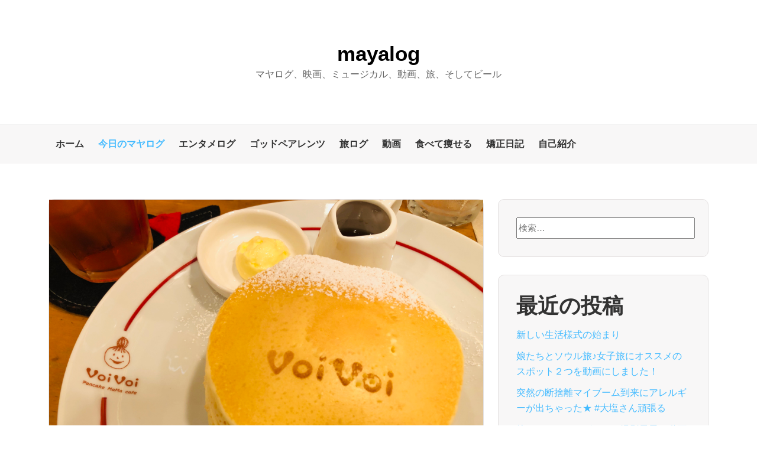

--- FILE ---
content_type: text/html; charset=UTF-8
request_url: https://mayalog.net/20191029_hitorigoto/
body_size: 52138
content:

<!DOCTYPE html>
<html lang="ja">

<head>
	<meta charset="UTF-8">
	<meta name="viewport" content="width=device-width, initial-scale=1">
	<link rel="profile" href="http://gmpg.org/xfn/11">
	<link rel="pingback" href="https://mayalog.net/xmlrpc.php">

	<title>最近のマイブーム &#8211; mayalog</title>
<meta name='robots' content='max-image-preview:large' />
	<style>img:is([sizes="auto" i], [sizes^="auto," i]) { contain-intrinsic-size: 3000px 1500px }</style>
	<link rel="alternate" type="application/rss+xml" title="mayalog &raquo; フィード" href="https://mayalog.net/feed/" />
<link rel="alternate" type="application/rss+xml" title="mayalog &raquo; コメントフィード" href="https://mayalog.net/comments/feed/" />
<script type="text/javascript">
/* <![CDATA[ */
window._wpemojiSettings = {"baseUrl":"https:\/\/s.w.org\/images\/core\/emoji\/16.0.1\/72x72\/","ext":".png","svgUrl":"https:\/\/s.w.org\/images\/core\/emoji\/16.0.1\/svg\/","svgExt":".svg","source":{"concatemoji":"https:\/\/mayalog.net\/wp-includes\/js\/wp-emoji-release.min.js?ver=6.8.3"}};
/*! This file is auto-generated */
!function(s,n){var o,i,e;function c(e){try{var t={supportTests:e,timestamp:(new Date).valueOf()};sessionStorage.setItem(o,JSON.stringify(t))}catch(e){}}function p(e,t,n){e.clearRect(0,0,e.canvas.width,e.canvas.height),e.fillText(t,0,0);var t=new Uint32Array(e.getImageData(0,0,e.canvas.width,e.canvas.height).data),a=(e.clearRect(0,0,e.canvas.width,e.canvas.height),e.fillText(n,0,0),new Uint32Array(e.getImageData(0,0,e.canvas.width,e.canvas.height).data));return t.every(function(e,t){return e===a[t]})}function u(e,t){e.clearRect(0,0,e.canvas.width,e.canvas.height),e.fillText(t,0,0);for(var n=e.getImageData(16,16,1,1),a=0;a<n.data.length;a++)if(0!==n.data[a])return!1;return!0}function f(e,t,n,a){switch(t){case"flag":return n(e,"\ud83c\udff3\ufe0f\u200d\u26a7\ufe0f","\ud83c\udff3\ufe0f\u200b\u26a7\ufe0f")?!1:!n(e,"\ud83c\udde8\ud83c\uddf6","\ud83c\udde8\u200b\ud83c\uddf6")&&!n(e,"\ud83c\udff4\udb40\udc67\udb40\udc62\udb40\udc65\udb40\udc6e\udb40\udc67\udb40\udc7f","\ud83c\udff4\u200b\udb40\udc67\u200b\udb40\udc62\u200b\udb40\udc65\u200b\udb40\udc6e\u200b\udb40\udc67\u200b\udb40\udc7f");case"emoji":return!a(e,"\ud83e\udedf")}return!1}function g(e,t,n,a){var r="undefined"!=typeof WorkerGlobalScope&&self instanceof WorkerGlobalScope?new OffscreenCanvas(300,150):s.createElement("canvas"),o=r.getContext("2d",{willReadFrequently:!0}),i=(o.textBaseline="top",o.font="600 32px Arial",{});return e.forEach(function(e){i[e]=t(o,e,n,a)}),i}function t(e){var t=s.createElement("script");t.src=e,t.defer=!0,s.head.appendChild(t)}"undefined"!=typeof Promise&&(o="wpEmojiSettingsSupports",i=["flag","emoji"],n.supports={everything:!0,everythingExceptFlag:!0},e=new Promise(function(e){s.addEventListener("DOMContentLoaded",e,{once:!0})}),new Promise(function(t){var n=function(){try{var e=JSON.parse(sessionStorage.getItem(o));if("object"==typeof e&&"number"==typeof e.timestamp&&(new Date).valueOf()<e.timestamp+604800&&"object"==typeof e.supportTests)return e.supportTests}catch(e){}return null}();if(!n){if("undefined"!=typeof Worker&&"undefined"!=typeof OffscreenCanvas&&"undefined"!=typeof URL&&URL.createObjectURL&&"undefined"!=typeof Blob)try{var e="postMessage("+g.toString()+"("+[JSON.stringify(i),f.toString(),p.toString(),u.toString()].join(",")+"));",a=new Blob([e],{type:"text/javascript"}),r=new Worker(URL.createObjectURL(a),{name:"wpTestEmojiSupports"});return void(r.onmessage=function(e){c(n=e.data),r.terminate(),t(n)})}catch(e){}c(n=g(i,f,p,u))}t(n)}).then(function(e){for(var t in e)n.supports[t]=e[t],n.supports.everything=n.supports.everything&&n.supports[t],"flag"!==t&&(n.supports.everythingExceptFlag=n.supports.everythingExceptFlag&&n.supports[t]);n.supports.everythingExceptFlag=n.supports.everythingExceptFlag&&!n.supports.flag,n.DOMReady=!1,n.readyCallback=function(){n.DOMReady=!0}}).then(function(){return e}).then(function(){var e;n.supports.everything||(n.readyCallback(),(e=n.source||{}).concatemoji?t(e.concatemoji):e.wpemoji&&e.twemoji&&(t(e.twemoji),t(e.wpemoji)))}))}((window,document),window._wpemojiSettings);
/* ]]> */
</script>
<style id='wp-emoji-styles-inline-css' type='text/css'>

	img.wp-smiley, img.emoji {
		display: inline !important;
		border: none !important;
		box-shadow: none !important;
		height: 1em !important;
		width: 1em !important;
		margin: 0 0.07em !important;
		vertical-align: -0.1em !important;
		background: none !important;
		padding: 0 !important;
	}
</style>
<link rel='stylesheet' id='wp-block-library-css' href='https://mayalog.net/wp-includes/css/dist/block-library/style.min.css?ver=6.8.3' type='text/css' media='all' />
<style id='wp-block-library-theme-inline-css' type='text/css'>
.wp-block-audio :where(figcaption){color:#555;font-size:13px;text-align:center}.is-dark-theme .wp-block-audio :where(figcaption){color:#ffffffa6}.wp-block-audio{margin:0 0 1em}.wp-block-code{border:1px solid #ccc;border-radius:4px;font-family:Menlo,Consolas,monaco,monospace;padding:.8em 1em}.wp-block-embed :where(figcaption){color:#555;font-size:13px;text-align:center}.is-dark-theme .wp-block-embed :where(figcaption){color:#ffffffa6}.wp-block-embed{margin:0 0 1em}.blocks-gallery-caption{color:#555;font-size:13px;text-align:center}.is-dark-theme .blocks-gallery-caption{color:#ffffffa6}:root :where(.wp-block-image figcaption){color:#555;font-size:13px;text-align:center}.is-dark-theme :root :where(.wp-block-image figcaption){color:#ffffffa6}.wp-block-image{margin:0 0 1em}.wp-block-pullquote{border-bottom:4px solid;border-top:4px solid;color:currentColor;margin-bottom:1.75em}.wp-block-pullquote cite,.wp-block-pullquote footer,.wp-block-pullquote__citation{color:currentColor;font-size:.8125em;font-style:normal;text-transform:uppercase}.wp-block-quote{border-left:.25em solid;margin:0 0 1.75em;padding-left:1em}.wp-block-quote cite,.wp-block-quote footer{color:currentColor;font-size:.8125em;font-style:normal;position:relative}.wp-block-quote:where(.has-text-align-right){border-left:none;border-right:.25em solid;padding-left:0;padding-right:1em}.wp-block-quote:where(.has-text-align-center){border:none;padding-left:0}.wp-block-quote.is-large,.wp-block-quote.is-style-large,.wp-block-quote:where(.is-style-plain){border:none}.wp-block-search .wp-block-search__label{font-weight:700}.wp-block-search__button{border:1px solid #ccc;padding:.375em .625em}:where(.wp-block-group.has-background){padding:1.25em 2.375em}.wp-block-separator.has-css-opacity{opacity:.4}.wp-block-separator{border:none;border-bottom:2px solid;margin-left:auto;margin-right:auto}.wp-block-separator.has-alpha-channel-opacity{opacity:1}.wp-block-separator:not(.is-style-wide):not(.is-style-dots){width:100px}.wp-block-separator.has-background:not(.is-style-dots){border-bottom:none;height:1px}.wp-block-separator.has-background:not(.is-style-wide):not(.is-style-dots){height:2px}.wp-block-table{margin:0 0 1em}.wp-block-table td,.wp-block-table th{word-break:normal}.wp-block-table :where(figcaption){color:#555;font-size:13px;text-align:center}.is-dark-theme .wp-block-table :where(figcaption){color:#ffffffa6}.wp-block-video :where(figcaption){color:#555;font-size:13px;text-align:center}.is-dark-theme .wp-block-video :where(figcaption){color:#ffffffa6}.wp-block-video{margin:0 0 1em}:root :where(.wp-block-template-part.has-background){margin-bottom:0;margin-top:0;padding:1.25em 2.375em}
</style>
<style id='classic-theme-styles-inline-css' type='text/css'>
/*! This file is auto-generated */
.wp-block-button__link{color:#fff;background-color:#32373c;border-radius:9999px;box-shadow:none;text-decoration:none;padding:calc(.667em + 2px) calc(1.333em + 2px);font-size:1.125em}.wp-block-file__button{background:#32373c;color:#fff;text-decoration:none}
</style>
<style id='global-styles-inline-css' type='text/css'>
:root{--wp--preset--aspect-ratio--square: 1;--wp--preset--aspect-ratio--4-3: 4/3;--wp--preset--aspect-ratio--3-4: 3/4;--wp--preset--aspect-ratio--3-2: 3/2;--wp--preset--aspect-ratio--2-3: 2/3;--wp--preset--aspect-ratio--16-9: 16/9;--wp--preset--aspect-ratio--9-16: 9/16;--wp--preset--color--black: #000000;--wp--preset--color--cyan-bluish-gray: #abb8c3;--wp--preset--color--white: #ffffff;--wp--preset--color--pale-pink: #f78da7;--wp--preset--color--vivid-red: #cf2e2e;--wp--preset--color--luminous-vivid-orange: #ff6900;--wp--preset--color--luminous-vivid-amber: #fcb900;--wp--preset--color--light-green-cyan: #7bdcb5;--wp--preset--color--vivid-green-cyan: #00d084;--wp--preset--color--pale-cyan-blue: #8ed1fc;--wp--preset--color--vivid-cyan-blue: #0693e3;--wp--preset--color--vivid-purple: #9b51e0;--wp--preset--gradient--vivid-cyan-blue-to-vivid-purple: linear-gradient(135deg,rgba(6,147,227,1) 0%,rgb(155,81,224) 100%);--wp--preset--gradient--light-green-cyan-to-vivid-green-cyan: linear-gradient(135deg,rgb(122,220,180) 0%,rgb(0,208,130) 100%);--wp--preset--gradient--luminous-vivid-amber-to-luminous-vivid-orange: linear-gradient(135deg,rgba(252,185,0,1) 0%,rgba(255,105,0,1) 100%);--wp--preset--gradient--luminous-vivid-orange-to-vivid-red: linear-gradient(135deg,rgba(255,105,0,1) 0%,rgb(207,46,46) 100%);--wp--preset--gradient--very-light-gray-to-cyan-bluish-gray: linear-gradient(135deg,rgb(238,238,238) 0%,rgb(169,184,195) 100%);--wp--preset--gradient--cool-to-warm-spectrum: linear-gradient(135deg,rgb(74,234,220) 0%,rgb(151,120,209) 20%,rgb(207,42,186) 40%,rgb(238,44,130) 60%,rgb(251,105,98) 80%,rgb(254,248,76) 100%);--wp--preset--gradient--blush-light-purple: linear-gradient(135deg,rgb(255,206,236) 0%,rgb(152,150,240) 100%);--wp--preset--gradient--blush-bordeaux: linear-gradient(135deg,rgb(254,205,165) 0%,rgb(254,45,45) 50%,rgb(107,0,62) 100%);--wp--preset--gradient--luminous-dusk: linear-gradient(135deg,rgb(255,203,112) 0%,rgb(199,81,192) 50%,rgb(65,88,208) 100%);--wp--preset--gradient--pale-ocean: linear-gradient(135deg,rgb(255,245,203) 0%,rgb(182,227,212) 50%,rgb(51,167,181) 100%);--wp--preset--gradient--electric-grass: linear-gradient(135deg,rgb(202,248,128) 0%,rgb(113,206,126) 100%);--wp--preset--gradient--midnight: linear-gradient(135deg,rgb(2,3,129) 0%,rgb(40,116,252) 100%);--wp--preset--font-size--small: 13px;--wp--preset--font-size--medium: 20px;--wp--preset--font-size--large: 36px;--wp--preset--font-size--x-large: 42px;--wp--preset--spacing--20: 0.44rem;--wp--preset--spacing--30: 0.67rem;--wp--preset--spacing--40: 1rem;--wp--preset--spacing--50: 1.5rem;--wp--preset--spacing--60: 2.25rem;--wp--preset--spacing--70: 3.38rem;--wp--preset--spacing--80: 5.06rem;--wp--preset--shadow--natural: 6px 6px 9px rgba(0, 0, 0, 0.2);--wp--preset--shadow--deep: 12px 12px 50px rgba(0, 0, 0, 0.4);--wp--preset--shadow--sharp: 6px 6px 0px rgba(0, 0, 0, 0.2);--wp--preset--shadow--outlined: 6px 6px 0px -3px rgba(255, 255, 255, 1), 6px 6px rgba(0, 0, 0, 1);--wp--preset--shadow--crisp: 6px 6px 0px rgba(0, 0, 0, 1);}:where(.is-layout-flex){gap: 0.5em;}:where(.is-layout-grid){gap: 0.5em;}body .is-layout-flex{display: flex;}.is-layout-flex{flex-wrap: wrap;align-items: center;}.is-layout-flex > :is(*, div){margin: 0;}body .is-layout-grid{display: grid;}.is-layout-grid > :is(*, div){margin: 0;}:where(.wp-block-columns.is-layout-flex){gap: 2em;}:where(.wp-block-columns.is-layout-grid){gap: 2em;}:where(.wp-block-post-template.is-layout-flex){gap: 1.25em;}:where(.wp-block-post-template.is-layout-grid){gap: 1.25em;}.has-black-color{color: var(--wp--preset--color--black) !important;}.has-cyan-bluish-gray-color{color: var(--wp--preset--color--cyan-bluish-gray) !important;}.has-white-color{color: var(--wp--preset--color--white) !important;}.has-pale-pink-color{color: var(--wp--preset--color--pale-pink) !important;}.has-vivid-red-color{color: var(--wp--preset--color--vivid-red) !important;}.has-luminous-vivid-orange-color{color: var(--wp--preset--color--luminous-vivid-orange) !important;}.has-luminous-vivid-amber-color{color: var(--wp--preset--color--luminous-vivid-amber) !important;}.has-light-green-cyan-color{color: var(--wp--preset--color--light-green-cyan) !important;}.has-vivid-green-cyan-color{color: var(--wp--preset--color--vivid-green-cyan) !important;}.has-pale-cyan-blue-color{color: var(--wp--preset--color--pale-cyan-blue) !important;}.has-vivid-cyan-blue-color{color: var(--wp--preset--color--vivid-cyan-blue) !important;}.has-vivid-purple-color{color: var(--wp--preset--color--vivid-purple) !important;}.has-black-background-color{background-color: var(--wp--preset--color--black) !important;}.has-cyan-bluish-gray-background-color{background-color: var(--wp--preset--color--cyan-bluish-gray) !important;}.has-white-background-color{background-color: var(--wp--preset--color--white) !important;}.has-pale-pink-background-color{background-color: var(--wp--preset--color--pale-pink) !important;}.has-vivid-red-background-color{background-color: var(--wp--preset--color--vivid-red) !important;}.has-luminous-vivid-orange-background-color{background-color: var(--wp--preset--color--luminous-vivid-orange) !important;}.has-luminous-vivid-amber-background-color{background-color: var(--wp--preset--color--luminous-vivid-amber) !important;}.has-light-green-cyan-background-color{background-color: var(--wp--preset--color--light-green-cyan) !important;}.has-vivid-green-cyan-background-color{background-color: var(--wp--preset--color--vivid-green-cyan) !important;}.has-pale-cyan-blue-background-color{background-color: var(--wp--preset--color--pale-cyan-blue) !important;}.has-vivid-cyan-blue-background-color{background-color: var(--wp--preset--color--vivid-cyan-blue) !important;}.has-vivid-purple-background-color{background-color: var(--wp--preset--color--vivid-purple) !important;}.has-black-border-color{border-color: var(--wp--preset--color--black) !important;}.has-cyan-bluish-gray-border-color{border-color: var(--wp--preset--color--cyan-bluish-gray) !important;}.has-white-border-color{border-color: var(--wp--preset--color--white) !important;}.has-pale-pink-border-color{border-color: var(--wp--preset--color--pale-pink) !important;}.has-vivid-red-border-color{border-color: var(--wp--preset--color--vivid-red) !important;}.has-luminous-vivid-orange-border-color{border-color: var(--wp--preset--color--luminous-vivid-orange) !important;}.has-luminous-vivid-amber-border-color{border-color: var(--wp--preset--color--luminous-vivid-amber) !important;}.has-light-green-cyan-border-color{border-color: var(--wp--preset--color--light-green-cyan) !important;}.has-vivid-green-cyan-border-color{border-color: var(--wp--preset--color--vivid-green-cyan) !important;}.has-pale-cyan-blue-border-color{border-color: var(--wp--preset--color--pale-cyan-blue) !important;}.has-vivid-cyan-blue-border-color{border-color: var(--wp--preset--color--vivid-cyan-blue) !important;}.has-vivid-purple-border-color{border-color: var(--wp--preset--color--vivid-purple) !important;}.has-vivid-cyan-blue-to-vivid-purple-gradient-background{background: var(--wp--preset--gradient--vivid-cyan-blue-to-vivid-purple) !important;}.has-light-green-cyan-to-vivid-green-cyan-gradient-background{background: var(--wp--preset--gradient--light-green-cyan-to-vivid-green-cyan) !important;}.has-luminous-vivid-amber-to-luminous-vivid-orange-gradient-background{background: var(--wp--preset--gradient--luminous-vivid-amber-to-luminous-vivid-orange) !important;}.has-luminous-vivid-orange-to-vivid-red-gradient-background{background: var(--wp--preset--gradient--luminous-vivid-orange-to-vivid-red) !important;}.has-very-light-gray-to-cyan-bluish-gray-gradient-background{background: var(--wp--preset--gradient--very-light-gray-to-cyan-bluish-gray) !important;}.has-cool-to-warm-spectrum-gradient-background{background: var(--wp--preset--gradient--cool-to-warm-spectrum) !important;}.has-blush-light-purple-gradient-background{background: var(--wp--preset--gradient--blush-light-purple) !important;}.has-blush-bordeaux-gradient-background{background: var(--wp--preset--gradient--blush-bordeaux) !important;}.has-luminous-dusk-gradient-background{background: var(--wp--preset--gradient--luminous-dusk) !important;}.has-pale-ocean-gradient-background{background: var(--wp--preset--gradient--pale-ocean) !important;}.has-electric-grass-gradient-background{background: var(--wp--preset--gradient--electric-grass) !important;}.has-midnight-gradient-background{background: var(--wp--preset--gradient--midnight) !important;}.has-small-font-size{font-size: var(--wp--preset--font-size--small) !important;}.has-medium-font-size{font-size: var(--wp--preset--font-size--medium) !important;}.has-large-font-size{font-size: var(--wp--preset--font-size--large) !important;}.has-x-large-font-size{font-size: var(--wp--preset--font-size--x-large) !important;}
:where(.wp-block-post-template.is-layout-flex){gap: 1.25em;}:where(.wp-block-post-template.is-layout-grid){gap: 1.25em;}
:where(.wp-block-columns.is-layout-flex){gap: 2em;}:where(.wp-block-columns.is-layout-grid){gap: 2em;}
:root :where(.wp-block-pullquote){font-size: 1.5em;line-height: 1.6;}
</style>
<link rel='stylesheet' id='bootstrap-css' href='https://mayalog.net/wp-content/themes/tecblogger/assets/css/bootstrap.min.css?ver=6.8.3' type='text/css' media='all' />
<link rel='stylesheet' id='font-awesome-css' href='https://mayalog.net/wp-content/themes/tecblogger/assets/css/font-awesome.min.css?ver=6.8.3' type='text/css' media='all' />
<link rel='stylesheet' id='tecblogger-unit-css' href='https://mayalog.net/wp-content/themes/tecblogger/assets/css/tecblogger-unit.css?ver=6.8.3' type='text/css' media='all' />
<link rel='stylesheet' id='tecblogger-style-css' href='https://mayalog.net/wp-content/themes/tecblogger/style.css?ver=6.8.3' type='text/css' media='all' />
<link rel='stylesheet' id='tecblogger-responsive-css' href='https://mayalog.net/wp-content/themes/tecblogger/assets/css/responsive.css?ver=6.8.3' type='text/css' media='all' />
<script type="text/javascript" src="https://mayalog.net/wp-includes/js/jquery/jquery.min.js?ver=3.7.1" id="jquery-core-js"></script>
<script type="text/javascript" src="https://mayalog.net/wp-includes/js/jquery/jquery-migrate.min.js?ver=3.4.1" id="jquery-migrate-js"></script>
<link rel="https://api.w.org/" href="https://mayalog.net/wp-json/" /><link rel="alternate" title="JSON" type="application/json" href="https://mayalog.net/wp-json/wp/v2/posts/2915" /><link rel="EditURI" type="application/rsd+xml" title="RSD" href="https://mayalog.net/xmlrpc.php?rsd" />
<meta name="generator" content="WordPress 6.8.3" />
<link rel="canonical" href="https://mayalog.net/20191029_hitorigoto/" />
<link rel='shortlink' href='https://mayalog.net/?p=2915' />
<link rel="alternate" title="oEmbed (JSON)" type="application/json+oembed" href="https://mayalog.net/wp-json/oembed/1.0/embed?url=https%3A%2F%2Fmayalog.net%2F20191029_hitorigoto%2F" />
<link rel="alternate" title="oEmbed (XML)" type="text/xml+oembed" href="https://mayalog.net/wp-json/oembed/1.0/embed?url=https%3A%2F%2Fmayalog.net%2F20191029_hitorigoto%2F&#038;format=xml" />
<style>.header-area { padding: 70px 0px 70px 0px; }.header-top-date { color: #161616; }.header-top p{ color: #161616; }.mainmenu-area{ background-color: #f8f7f7; }.main-menu a{ color: #333333; }.main-menu a:hover, .main-menu a.active{ color: #44BBFF !important; }.main-menu ul li.active a, .main-menu ul li:hover a{ color: #44BBFF; }.main-menu ul li.current-menu-ancestor>a{ color: #44BBFF; }.main-menu ul.sub-menu{ background-color: #ffffff; }.main-menu ul.sub-menu li a{ color: #333333; }.main-menu ul.sub-menu a.active, .main-menu ul.sub-menu a:hover { color: #44BBFF !important; }.main-menu ul li ul.sub-menu li ul.sub-menu li:hover > a, .main-menu ul li ul.sub-menu li ul.sub-menu li.active > a { color: #44BBFF !important; }.main-menu ul li .sub-menu li:hover > a, .main-menu ul li .sub-menu li.active > a{ color: #44BBFF !important; }.mobile-menu-wrapper .mobile-menu-area{ background-color: #ffffff; }.sidebar-btn .line{ background-color: #000000; }.header-top{ background-color: #f8f7f7; }.header-button .icon-btn{ color: #ffffff; }.header-button .icon-btn{ background-color: #44bbff; }.header-button .icon-btn:hover{ color: #ffffff; }.header-button .icon-btn:hover{ background-color: #000000; }.header-button a.btn{ color: #ffffff; }.header-button a.btn{ background-color: #44bbff; }.header-button a.btn:hover{ color: #ffffff; }.header-button a.btn:hover{ background-color: #000000; }.footer-wrapper{ 
    	background-color: #000000;
    	border-color: #666666;
    }.footer-widget .widget-title{ color: #ffffff; }.footer-widget p, .footer-widget .wp-block-list { color: #B6C4C9; }.footer-wrapper .footer-widget ul li a { color: #B6C4C9; }.footer-wrapper .footer-widget ul li a:hover { color: #B6C4C9; }.copyright-wraper {
		background: #000000;
        text-align: center;
        padding: 20px 0px 20px 0px;
    }.copyright-wraper .copyright-text{ font-size: 16px; }.copyright-wraper .copyright-text{ color: #ffffff; }</style></head>

<body class="wp-singular post-template-default single single-post postid-2915 single-format-standard wp-embed-responsive wp-theme-tecblogger">

	
	<!-- Start Header -->
	<header>
		
		<!-- header-area -->
		<div class="header-style-area" data-customize-partial-id="select_header_style">
		    	 

	<!-- header-area -->
	<div class="header-style-top" data-customize-partial-id="select_header_top">
	    	</div>
	<!-- end header-area -->

	<div class="header-area">
		<div class="container">
			<div class="row">
				<div class="col-lg-12">
					<div class="logo-area d-flex align-items-center justify-content-center">
						<div class="logo-thumb text-center">
							<div class="site-branding">
							    
							    							        <div class="site-title-description">
							            <h1 class="site-title m-0"><a href="https://mayalog.net/" rel="home">mayalog</a></h1>
							            <p class="site-description m-0">マヤログ、映画、ミュージカル、動画、旅、そしてビール</p>
							        </div>
							    							</div>
						</div>
					</div>
				</div>
			</div>
		</div>
	</div>

	<!-- main navigation -->
	<div class="mainmenu-area">
		<div class="container">
			<div class="row">
				<div class="col-md-12">
					<div class="d-flex align-items-center justify-content-between">
	                    <div id="main-menu-ids" class="main-menu d-none d-xl-flex">
	                            <ul id="menu-mainnavi" class="navigation"><li itemscope="itemscope" itemtype="https://www.schema.org/SiteNavigationElement" id="menu-item-4" class="menu-item menu-item-type-custom menu-item-object-custom menu-item-home menu-item-4 nav-item"><a title="ホーム" href="http://mayalog.net/" class="nav-links">ホーム</a></li>
<li itemscope="itemscope" itemtype="https://www.schema.org/SiteNavigationElement" id="menu-item-188" class="menu-item menu-item-type-taxonomy menu-item-object-category current-post-ancestor current-menu-parent current-post-parent active menu-item-188 nav-item"><a title="今日のマヤログ" href="https://mayalog.net/category/monologue/" class="nav-links">今日のマヤログ</a></li>
<li itemscope="itemscope" itemtype="https://www.schema.org/SiteNavigationElement" id="menu-item-18" class="menu-item menu-item-type-taxonomy menu-item-object-category menu-item-has-children dropdown has-dropdown menu-item-18 nav-item"><a title="エンタメログ" href="https://mayalog.net/category/dailymemo/" class="nav-links">エンタメログ</a>
<ul class="sub-menu"  role="menu">
	<li itemscope="itemscope" itemtype="https://www.schema.org/SiteNavigationElement" id="menu-item-300" class="menu-item menu-item-type-taxonomy menu-item-object-category menu-item-300 nav-item"><a title="映画" href="https://mayalog.net/category/dailymemo/film/" class="dropdown-items">映画</a></li>
	<li itemscope="itemscope" itemtype="https://www.schema.org/SiteNavigationElement" id="menu-item-302" class="menu-item menu-item-type-taxonomy menu-item-object-category menu-item-302 nav-item"><a title="舞台・ライブ" href="https://mayalog.net/category/dailymemo/theater/" class="dropdown-items">舞台・ライブ</a></li>
	<li itemscope="itemscope" itemtype="https://www.schema.org/SiteNavigationElement" id="menu-item-301" class="menu-item menu-item-type-taxonomy menu-item-object-category menu-item-301 nav-item"><a title="本" href="https://mayalog.net/category/dailymemo/book/" class="dropdown-items">本</a></li>
	<li itemscope="itemscope" itemtype="https://www.schema.org/SiteNavigationElement" id="menu-item-190" class="menu-item menu-item-type-taxonomy menu-item-object-category menu-item-190 nav-item"><a title="美味しい生活" href="https://mayalog.net/category/dailymemo/foods/" class="dropdown-items">美味しい生活</a></li>
	<li itemscope="itemscope" itemtype="https://www.schema.org/SiteNavigationElement" id="menu-item-191" class="menu-item menu-item-type-taxonomy menu-item-object-category menu-item-191 nav-item"><a title="イベント" href="https://mayalog.net/category/dailymemo/event/" class="dropdown-items">イベント</a></li>
	<li itemscope="itemscope" itemtype="https://www.schema.org/SiteNavigationElement" id="menu-item-189" class="menu-item menu-item-type-taxonomy menu-item-object-category menu-item-189 nav-item"><a title="ガジェット・グッズ" href="https://mayalog.net/category/dailymemo/gadjet/" class="dropdown-items">ガジェット・グッズ</a></li>
	<li itemscope="itemscope" itemtype="https://www.schema.org/SiteNavigationElement" id="menu-item-15" class="menu-item menu-item-type-taxonomy menu-item-object-category menu-item-15 nav-item"><a title="クロワッサン倶楽部" href="https://mayalog.net/category/dailymemo/croissantclub/" class="dropdown-items">クロワッサン倶楽部</a></li>
</ul>
</li>
<li itemscope="itemscope" itemtype="https://www.schema.org/SiteNavigationElement" id="menu-item-2204" class="menu-item menu-item-type-taxonomy menu-item-object-category menu-item-2204 nav-item"><a title="ゴッドペアレンツ" href="https://mayalog.net/category/monologue/godparents/" class="nav-links">ゴッドペアレンツ</a></li>
<li itemscope="itemscope" itemtype="https://www.schema.org/SiteNavigationElement" id="menu-item-17" class="menu-item menu-item-type-taxonomy menu-item-object-category menu-item-17 nav-item"><a title="旅ログ" href="https://mayalog.net/category/travel/" class="nav-links">旅ログ</a></li>
<li itemscope="itemscope" itemtype="https://www.schema.org/SiteNavigationElement" id="menu-item-16" class="menu-item menu-item-type-taxonomy menu-item-object-category menu-item-16 nav-item"><a title="動画" href="https://mayalog.net/category/movie/" class="nav-links">動画</a></li>
<li itemscope="itemscope" itemtype="https://www.schema.org/SiteNavigationElement" id="menu-item-20" class="menu-item menu-item-type-taxonomy menu-item-object-category menu-item-20 nav-item"><a title="食べて痩せる" href="https://mayalog.net/category/diet/" class="nav-links">食べて痩せる</a></li>
<li itemscope="itemscope" itemtype="https://www.schema.org/SiteNavigationElement" id="menu-item-19" class="menu-item menu-item-type-taxonomy menu-item-object-category menu-item-19 nav-item"><a title="矯正日記" href="https://mayalog.net/category/dental/" class="nav-links">矯正日記</a></li>
<li itemscope="itemscope" itemtype="https://www.schema.org/SiteNavigationElement" id="menu-item-25" class="menu-item menu-item-type-post_type menu-item-object-page menu-item-25 nav-item"><a title="自己紹介" href="https://mayalog.net/aboutme/" class="nav-links">自己紹介</a></li>
</ul>    	                    </div>

	                    	                        <div class="navbar-right d-inline-flex d-xl-none">
	                            <button type="button" class="menu-toggle sidebar-btn">
	                                <span class="line"></span>
	                                <span class="line"></span>
	                                <span class="line"></span>
	                            </button>
	                        </div>
	                    	                    
					</div><!-- end column -->
				</div><!-- end column -->
			</div><!-- end row -->
		</div><!-- end container -->
	</div><!-- end Navigation -->
		</div>
		<!-- end header-area -->


	</header> <!-- end Header -->

	
<!-- Mobile Menu  -->
<div class="mobile-menu-wrapper">
    <div class="mobile-menu-area">
        <button class="menu-toggle"><i class="fa fa-times"></i></button>
        <div class="mobile-logo">
            
                            <div class="site-title-description">
                    <h1 class="site-title"><a href="https://mayalog.net/" rel="home">mayalog</a></h1>
                    <p class="site-description m-0">マヤログ、映画、ミュージカル、動画、旅、そしてビール</p>
                </div>
                    </div>

        
        <div class="mobile-menu">
                <ul id="menu-mainnavi-1" class="navigation"><li itemscope="itemscope" itemtype="https://www.schema.org/SiteNavigationElement" class="menu-item menu-item-type-custom menu-item-object-custom menu-item-home menu-item-4 nav-item"><a title="ホーム" href="http://mayalog.net/" class="nav-links">ホーム</a></li>
<li itemscope="itemscope" itemtype="https://www.schema.org/SiteNavigationElement" class="menu-item menu-item-type-taxonomy menu-item-object-category current-post-ancestor current-menu-parent current-post-parent active menu-item-188 nav-item"><a title="今日のマヤログ" href="https://mayalog.net/category/monologue/" class="nav-links">今日のマヤログ</a></li>
<li itemscope="itemscope" itemtype="https://www.schema.org/SiteNavigationElement" class="menu-item menu-item-type-taxonomy menu-item-object-category menu-item-has-children dropdown has-dropdown menu-item-18 nav-item"><a title="エンタメログ" href="https://mayalog.net/category/dailymemo/" class="nav-links">エンタメログ</a>
<ul class="sub-menu"  role="menu">
	<li itemscope="itemscope" itemtype="https://www.schema.org/SiteNavigationElement" class="menu-item menu-item-type-taxonomy menu-item-object-category menu-item-300 nav-item"><a title="映画" href="https://mayalog.net/category/dailymemo/film/" class="dropdown-items">映画</a></li>
	<li itemscope="itemscope" itemtype="https://www.schema.org/SiteNavigationElement" class="menu-item menu-item-type-taxonomy menu-item-object-category menu-item-302 nav-item"><a title="舞台・ライブ" href="https://mayalog.net/category/dailymemo/theater/" class="dropdown-items">舞台・ライブ</a></li>
	<li itemscope="itemscope" itemtype="https://www.schema.org/SiteNavigationElement" class="menu-item menu-item-type-taxonomy menu-item-object-category menu-item-301 nav-item"><a title="本" href="https://mayalog.net/category/dailymemo/book/" class="dropdown-items">本</a></li>
	<li itemscope="itemscope" itemtype="https://www.schema.org/SiteNavigationElement" class="menu-item menu-item-type-taxonomy menu-item-object-category menu-item-190 nav-item"><a title="美味しい生活" href="https://mayalog.net/category/dailymemo/foods/" class="dropdown-items">美味しい生活</a></li>
	<li itemscope="itemscope" itemtype="https://www.schema.org/SiteNavigationElement" class="menu-item menu-item-type-taxonomy menu-item-object-category menu-item-191 nav-item"><a title="イベント" href="https://mayalog.net/category/dailymemo/event/" class="dropdown-items">イベント</a></li>
	<li itemscope="itemscope" itemtype="https://www.schema.org/SiteNavigationElement" class="menu-item menu-item-type-taxonomy menu-item-object-category menu-item-189 nav-item"><a title="ガジェット・グッズ" href="https://mayalog.net/category/dailymemo/gadjet/" class="dropdown-items">ガジェット・グッズ</a></li>
	<li itemscope="itemscope" itemtype="https://www.schema.org/SiteNavigationElement" class="menu-item menu-item-type-taxonomy menu-item-object-category menu-item-15 nav-item"><a title="クロワッサン倶楽部" href="https://mayalog.net/category/dailymemo/croissantclub/" class="dropdown-items">クロワッサン倶楽部</a></li>
</ul>
</li>
<li itemscope="itemscope" itemtype="https://www.schema.org/SiteNavigationElement" class="menu-item menu-item-type-taxonomy menu-item-object-category menu-item-2204 nav-item"><a title="ゴッドペアレンツ" href="https://mayalog.net/category/monologue/godparents/" class="nav-links">ゴッドペアレンツ</a></li>
<li itemscope="itemscope" itemtype="https://www.schema.org/SiteNavigationElement" class="menu-item menu-item-type-taxonomy menu-item-object-category menu-item-17 nav-item"><a title="旅ログ" href="https://mayalog.net/category/travel/" class="nav-links">旅ログ</a></li>
<li itemscope="itemscope" itemtype="https://www.schema.org/SiteNavigationElement" class="menu-item menu-item-type-taxonomy menu-item-object-category menu-item-16 nav-item"><a title="動画" href="https://mayalog.net/category/movie/" class="nav-links">動画</a></li>
<li itemscope="itemscope" itemtype="https://www.schema.org/SiteNavigationElement" class="menu-item menu-item-type-taxonomy menu-item-object-category menu-item-20 nav-item"><a title="食べて痩せる" href="https://mayalog.net/category/diet/" class="nav-links">食べて痩せる</a></li>
<li itemscope="itemscope" itemtype="https://www.schema.org/SiteNavigationElement" class="menu-item menu-item-type-taxonomy menu-item-object-category menu-item-19 nav-item"><a title="矯正日記" href="https://mayalog.net/category/dental/" class="nav-links">矯正日記</a></li>
<li itemscope="itemscope" itemtype="https://www.schema.org/SiteNavigationElement" class="menu-item menu-item-type-post_type menu-item-object-page menu-item-25 nav-item"><a title="自己紹介" href="https://mayalog.net/aboutme/" class="nav-links">自己紹介</a></li>
</ul>                <!--Here Menu Will Come Automatically Via Javascript / Same Menu as in Header-->
        </div>


        

        
    </div>
</div>
	
<div class="content-area blog-details-area">
	<div class="container">
		<div class="row">
			<div class="col-lg-8">
				<div class="blog-details-card">
	                    
	                        
	                        

	<article id="post-2915" class="blog-post-item blog-details-wrap format-image post-2915 post type-post status-publish format-standard has-post-thumbnail hentry category-monologue tag-35 tag-62 tag-61 tag-36">

					<div class="post-thumbnails">
				<img width="4032" height="3024" src="https://mayalog.net/wp-content/uploads/2019/10/IMG_3357.jpg" class="img-responsive wp-post-image" alt="" decoding="async" fetchpriority="high" srcset="https://mayalog.net/wp-content/uploads/2019/10/IMG_3357.jpg 4032w, https://mayalog.net/wp-content/uploads/2019/10/IMG_3357-600x450.jpg 600w, https://mayalog.net/wp-content/uploads/2019/10/IMG_3357-1024x768.jpg 1024w" sizes="(max-width: 4032px) 100vw, 4032px" />			</div>
		
        <div class="blog__standard-content blog__details-content">
			<div class="content-categories">
					    <ul class="post-categories">
	        	            <li>
	                <a href="https://mayalog.net/category/monologue/">
	                    今日のマヤログ	                </a>
	            </li>
	        	    </ul>
				</div>

			<h2 class="entry-title">最近のマイブーム</h2>
			<div class="blog-post-meta">
				    <span>
        <a href="https://mayalog.net/author/maya/">
            <i class="fa fa-user"></i> maya        </a>
    </span>

    <span>
        <i class="fa fa-calendar"></i> 2019/10/29    </span>

        			</div><!-- .entry-meta -->

            <div class="post-text">
                <p><img decoding="async" class="aligncenter size-medium wp-image-2918" src="https://mayalog.net/wp-content/uploads/2019/10/IMG_3357-600x450.jpg" alt="" width="600" height="450" srcset="https://mayalog.net/wp-content/uploads/2019/10/IMG_3357-600x450.jpg 600w, https://mayalog.net/wp-content/uploads/2019/10/IMG_3357-1024x768.jpg 1024w" sizes="(max-width: 600px) 100vw, 600px" /></p>
<p>こんにちは！マヤです。<br />
久し振りのブログ。</p>
<p>2019年も10月がそろそろ終わろうとしていますが、私は元気にしております！<br />
幸せです。<br />
春も夏も秋も楽しく仕事して、フリータイムも楽しく過ごしておりました。<br />
そんな毎日のことは、TwitterとInstagramのストーリーにちょこちょこ投稿していますが、ブログもやりたいよね★</p>
<p>自分が置かれた環境に感謝しながら、ふぁるこんとコツコツ日々を歩んでおります。</p>
<p>ゴッドサンファミリーも元気！<br />
１泊で旅行やお出かけしたり遊んだりしてるよー♪<br />
あきくんは５才、ひろくんは２才になりました。<br />
たくさん食べてたくさん遊んでたくさん愛されて元気いっぱいです。</p>
<p>そして昨年結婚した長女に続き、次女も今年の5月1日に令和婚しました。</p>
<p>みんなが健康で幸せでありますように。</p>
<p>さて！<br />
最近のマイブームについて！</p>
<p>めっちゃ久し振りにあることにハマっています。<br />
ダイエットの後、歯の矯正にハマリ、それからカメラ（タイムラプス）にハマり、動画編集にハマり、…<br />
ここしばらくは新しい仕事にハマっていたのですが、その仕事にも少し慣れてきたので、去年の９月から習い事を始めました。<br />
オフィスの近くに新しく書道教室ができたので、念願だった「書道」を習い始めました。<br />
今ももちろん続けていて、これからも健康でお月謝を払い続けられる状況であれば、書道はお婆さんになっても続けたいなと思っています。</p>
<p>それから「書道」のお稽古にも慣れてきたので、今年から新たに「英会話」も習い始めました。<br />
これはいつまで続くかわからないけれど（それなりに費用もかかるので）、少なくとも年内は続けるつもりでいます。<br />
来年はもしかしたら、違う勉強法に変えるかもしれないけれど。<br />
でもやっぱり私は「人」が好きで、人と接することが好きなんだなって思います。<br />
英会話スクールで英語圏の先生たちとお喋りする時間が本当に楽しいです。</p>
<p>あ、ここまで書いておいてナンですが、めっちゃ久し振りにあることにハマっているのは、書道でも英会話でもなく（もちろんそれらも楽しんでいるのですが）！</p>
<p>最近のマイブームは！</p>
<p>長くなったので<a href="https://mayalog.net/20191029_cleaning/" rel="noopener" target="_blank">こちら</a>に記事を分けました。<br />
カテゴリも新たに作りました。</p>
<p>トップ画像は、最近ふぁるこんと久し振りに食べたvoivoi（三軒茶屋）のパンケーキ。</p>
<p>&nbsp;</p>
                            </div>

			<footer class="entry-footer">
				<div class="tagcloud"><h5 class="share-links-title">Tags :</h5><ul class="list-wrap p-0 mb-0"><li><a href="https://mayalog.net/tag/%e3%81%b2%e3%81%a8%e3%82%8a%e3%81%94%e3%81%a8/" rel="tag">ひとりごと</a></li><li><a href="https://mayalog.net/tag/%e6%8e%83%e9%99%a4/" rel="tag">掃除</a></li><li><a href="https://mayalog.net/tag/%e6%96%ad%e6%8d%a8%e9%9b%a2/" rel="tag">断捨離</a></li><li><a href="https://mayalog.net/tag/%e6%97%a5%e8%a8%98/" rel="tag">日記</a></li></ul></div>			</footer><!-- .entry-footer -->

			<div class="post-author">
				<div class="row">
					<div class="col-12">
						<div class="author-container">
							<div class="author-img">
															</div>
							<div class="author-content">
								<h4 class="author-name-headding"><a href="https://mayalog.net/author/maya/" title="maya の投稿" rel="author">maya</a></h4>
								<p class="p-0 m-0"></p>
							</div>
						</div>
					</div>
				</div>
			</div><!-- End Author M -->
        </div>

	</article>

        <div class="pev-next-post-wrap">
            <div class="row">
                <div class="col-md-6">
                    <div class="post-item prev-post">
                                                    <div class="content">
                                <a href="https://mayalog.net/20190512happymothersday/">
                                    <span>過去の投稿</span>
                                    <h2 class="title">「母の日おめでとう！」って素敵な言葉だね！</h2>
                                </a>
                            </div>
                                            </div>
                </div>
                                    <div class="col-md-6">
                        <div class="post-item next-post">
                            <div class="content">
                                <a href="https://mayalog.net/20191029_cleaning/">
                                    <span>Next Post</span>
                                    <h2 class="title">このトシになって主婦業にめざめた！ #大塩さん頑張る</h2>
                                </a>
                            </div>
                        </div>
                    </div>
                            </div>
        </div>
    	                            
	                        
	                    
				</div><!-- #primary -->
			</div>
			
					        <div class="col-lg-4">
		        	<aside class="blog-sidebar">
						

<aside id="search-2" class="widget widget_search"><form role="search" method="get" class="search-form" action="https://mayalog.net/">
				<label>
					<span class="screen-reader-text">検索:</span>
					<input type="search" class="search-field" placeholder="検索&hellip;" value="" name="s" />
				</label>
				<input type="submit" class="search-submit" value="検索" />
			</form></aside>
		<aside id="recent-posts-2" class="widget widget_recent_entries">
		<h1 class="widget-title">最近の投稿</h1>
		<ul>
											<li>
					<a href="https://mayalog.net/20210506_dekigoto/">新しい生活様式の始まり</a>
									</li>
											<li>
					<a href="https://mayalog.net/2019seoul_movie_1/">娘たちとソウル旅♪女子旅にオススメのスポット２つを動画にしました！</a>
									</li>
											<li>
					<a href="https://mayalog.net/20191109_allergy/">突然の断捨離マイブーム到来にアレルギーが出ちゃった★ #大塩さん頑張る</a>
									</li>
											<li>
					<a href="https://mayalog.net/201907_wedding/">娘のウェディングフォト撮影風景の動画を作りました！</a>
									</li>
											<li>
					<a href="https://mayalog.net/20191029_cleaning/">このトシになって主婦業にめざめた！ #大塩さん頑張る</a>
									</li>
					</ul>

		</aside><aside id="calendar-2" class="widget widget_calendar"><div id="calendar_wrap" class="calendar_wrap"><table id="wp-calendar" class="wp-calendar-table">
	<caption>2026年1月</caption>
	<thead>
	<tr>
		<th scope="col" aria-label="月曜日">月</th>
		<th scope="col" aria-label="火曜日">火</th>
		<th scope="col" aria-label="水曜日">水</th>
		<th scope="col" aria-label="木曜日">木</th>
		<th scope="col" aria-label="金曜日">金</th>
		<th scope="col" aria-label="土曜日">土</th>
		<th scope="col" aria-label="日曜日">日</th>
	</tr>
	</thead>
	<tbody>
	<tr>
		<td colspan="3" class="pad">&nbsp;</td><td>1</td><td>2</td><td>3</td><td>4</td>
	</tr>
	<tr>
		<td>5</td><td>6</td><td>7</td><td>8</td><td>9</td><td>10</td><td>11</td>
	</tr>
	<tr>
		<td>12</td><td>13</td><td>14</td><td>15</td><td>16</td><td>17</td><td>18</td>
	</tr>
	<tr>
		<td id="today">19</td><td>20</td><td>21</td><td>22</td><td>23</td><td>24</td><td>25</td>
	</tr>
	<tr>
		<td>26</td><td>27</td><td>28</td><td>29</td><td>30</td><td>31</td>
		<td class="pad" colspan="1">&nbsp;</td>
	</tr>
	</tbody>
	</table><nav aria-label="前と次の月" class="wp-calendar-nav">
		<span class="wp-calendar-nav-prev"><a href="https://mayalog.net/2021/05/">&laquo; 5月</a></span>
		<span class="pad">&nbsp;</span>
		<span class="wp-calendar-nav-next">&nbsp;</span>
	</nav></div></aside><aside id="archives-2" class="widget widget_archive"><h1 class="widget-title">アーカイブ</h1>
			<ul>
					<li><a href='https://mayalog.net/2021/05/'>2021年5月</a>&nbsp;(1)</li>
	<li><a href='https://mayalog.net/2019/11/'>2019年11月</a>&nbsp;(2)</li>
	<li><a href='https://mayalog.net/2019/10/'>2019年10月</a>&nbsp;(3)</li>
	<li><a href='https://mayalog.net/2019/05/'>2019年5月</a>&nbsp;(2)</li>
	<li><a href='https://mayalog.net/2019/02/'>2019年2月</a>&nbsp;(1)</li>
	<li><a href='https://mayalog.net/2019/01/'>2019年1月</a>&nbsp;(1)</li>
	<li><a href='https://mayalog.net/2018/12/'>2018年12月</a>&nbsp;(3)</li>
	<li><a href='https://mayalog.net/2018/10/'>2018年10月</a>&nbsp;(1)</li>
	<li><a href='https://mayalog.net/2018/08/'>2018年8月</a>&nbsp;(1)</li>
	<li><a href='https://mayalog.net/2018/02/'>2018年2月</a>&nbsp;(3)</li>
	<li><a href='https://mayalog.net/2018/01/'>2018年1月</a>&nbsp;(10)</li>
	<li><a href='https://mayalog.net/2017/11/'>2017年11月</a>&nbsp;(1)</li>
	<li><a href='https://mayalog.net/2017/10/'>2017年10月</a>&nbsp;(1)</li>
	<li><a href='https://mayalog.net/2017/08/'>2017年8月</a>&nbsp;(6)</li>
	<li><a href='https://mayalog.net/2017/06/'>2017年6月</a>&nbsp;(1)</li>
	<li><a href='https://mayalog.net/2017/05/'>2017年5月</a>&nbsp;(3)</li>
	<li><a href='https://mayalog.net/2017/04/'>2017年4月</a>&nbsp;(2)</li>
	<li><a href='https://mayalog.net/2017/01/'>2017年1月</a>&nbsp;(1)</li>
	<li><a href='https://mayalog.net/2016/12/'>2016年12月</a>&nbsp;(4)</li>
	<li><a href='https://mayalog.net/2016/11/'>2016年11月</a>&nbsp;(5)</li>
	<li><a href='https://mayalog.net/2016/10/'>2016年10月</a>&nbsp;(1)</li>
	<li><a href='https://mayalog.net/2016/09/'>2016年9月</a>&nbsp;(2)</li>
	<li><a href='https://mayalog.net/2016/08/'>2016年8月</a>&nbsp;(17)</li>
	<li><a href='https://mayalog.net/2016/07/'>2016年7月</a>&nbsp;(6)</li>
	<li><a href='https://mayalog.net/2016/06/'>2016年6月</a>&nbsp;(5)</li>
	<li><a href='https://mayalog.net/2016/05/'>2016年5月</a>&nbsp;(14)</li>
	<li><a href='https://mayalog.net/2016/04/'>2016年4月</a>&nbsp;(20)</li>
	<li><a href='https://mayalog.net/2016/03/'>2016年3月</a>&nbsp;(18)</li>
	<li><a href='https://mayalog.net/2016/02/'>2016年2月</a>&nbsp;(1)</li>
	<li><a href='https://mayalog.net/2015/12/'>2015年12月</a>&nbsp;(2)</li>
	<li><a href='https://mayalog.net/2015/07/'>2015年7月</a>&nbsp;(1)</li>
	<li><a href='https://mayalog.net/2014/03/'>2014年3月</a>&nbsp;(4)</li>
	<li><a href='https://mayalog.net/2014/02/'>2014年2月</a>&nbsp;(3)</li>
	<li><a href='https://mayalog.net/2014/01/'>2014年1月</a>&nbsp;(2)</li>
	<li><a href='https://mayalog.net/2013/12/'>2013年12月</a>&nbsp;(2)</li>
	<li><a href='https://mayalog.net/2013/10/'>2013年10月</a>&nbsp;(3)</li>
	<li><a href='https://mayalog.net/2013/09/'>2013年9月</a>&nbsp;(4)</li>
	<li><a href='https://mayalog.net/2013/08/'>2013年8月</a>&nbsp;(9)</li>
	<li><a href='https://mayalog.net/2013/07/'>2013年7月</a>&nbsp;(8)</li>
	<li><a href='https://mayalog.net/2013/06/'>2013年6月</a>&nbsp;(4)</li>
	<li><a href='https://mayalog.net/2012/06/'>2012年6月</a>&nbsp;(1)</li>
	<li><a href='https://mayalog.net/2012/05/'>2012年5月</a>&nbsp;(1)</li>
	<li><a href='https://mayalog.net/2012/04/'>2012年4月</a>&nbsp;(1)</li>
	<li><a href='https://mayalog.net/2010/11/'>2010年11月</a>&nbsp;(1)</li>
	<li><a href='https://mayalog.net/2009/11/'>2009年11月</a>&nbsp;(9)</li>
			</ul>

			</aside><aside id="nav_menu-2" class="widget widget_nav_menu"><h1 class="widget-title">カテゴリー</h1><div class="menu-mainnavi-container"><ul id="menu-mainnavi-2" class="menu"><li class="menu-item menu-item-type-custom menu-item-object-custom menu-item-home menu-item-4"><a href="http://mayalog.net/">ホーム</a></li>
<li class="menu-item menu-item-type-taxonomy menu-item-object-category current-post-ancestor current-menu-parent current-post-parent menu-item-188"><a href="https://mayalog.net/category/monologue/">今日のマヤログ</a></li>
<li class="menu-item menu-item-type-taxonomy menu-item-object-category menu-item-has-children menu-item-18"><a href="https://mayalog.net/category/dailymemo/">エンタメログ</a>
<ul class="sub-menu">
	<li class="menu-item menu-item-type-taxonomy menu-item-object-category menu-item-300"><a href="https://mayalog.net/category/dailymemo/film/">映画</a></li>
	<li class="menu-item menu-item-type-taxonomy menu-item-object-category menu-item-302"><a href="https://mayalog.net/category/dailymemo/theater/">舞台・ライブ</a></li>
	<li class="menu-item menu-item-type-taxonomy menu-item-object-category menu-item-301"><a href="https://mayalog.net/category/dailymemo/book/">本</a></li>
	<li class="menu-item menu-item-type-taxonomy menu-item-object-category menu-item-190"><a href="https://mayalog.net/category/dailymemo/foods/">美味しい生活</a></li>
	<li class="menu-item menu-item-type-taxonomy menu-item-object-category menu-item-191"><a href="https://mayalog.net/category/dailymemo/event/">イベント</a></li>
	<li class="menu-item menu-item-type-taxonomy menu-item-object-category menu-item-189"><a href="https://mayalog.net/category/dailymemo/gadjet/">ガジェット・グッズ</a></li>
	<li class="menu-item menu-item-type-taxonomy menu-item-object-category menu-item-15"><a href="https://mayalog.net/category/dailymemo/croissantclub/">クロワッサン倶楽部</a></li>
</ul>
</li>
<li class="menu-item menu-item-type-taxonomy menu-item-object-category menu-item-2204"><a href="https://mayalog.net/category/monologue/godparents/">ゴッドペアレンツ</a></li>
<li class="menu-item menu-item-type-taxonomy menu-item-object-category menu-item-17"><a href="https://mayalog.net/category/travel/">旅ログ</a></li>
<li class="menu-item menu-item-type-taxonomy menu-item-object-category menu-item-16"><a href="https://mayalog.net/category/movie/">動画</a></li>
<li class="menu-item menu-item-type-taxonomy menu-item-object-category menu-item-20"><a href="https://mayalog.net/category/diet/">食べて痩せる</a></li>
<li class="menu-item menu-item-type-taxonomy menu-item-object-category menu-item-19"><a href="https://mayalog.net/category/dental/">矯正日記</a></li>
<li class="menu-item menu-item-type-post_type menu-item-object-page menu-item-25"><a href="https://mayalog.net/aboutme/">自己紹介</a></li>
</ul></div></aside>	            	</aside>
	            </div>
			
		</div>
	</div>
</div>

	<footer>

		
		<!-- Footer -->
		<div class="copyright-wraper">
			<div class="container">
				<div class="row">
					<div class="col-md-12">
						<div class="copyright-text">Copyright © 2026 mayalog | Powered by Themepoints</div>					</div>	
				</div>
			</div>
		</div>	<!-- End Footer -->

	</footer>

	<script type="speculationrules">
{"prefetch":[{"source":"document","where":{"and":[{"href_matches":"\/*"},{"not":{"href_matches":["\/wp-*.php","\/wp-admin\/*","\/wp-content\/uploads\/*","\/wp-content\/*","\/wp-content\/plugins\/*","\/wp-content\/themes\/tecblogger\/*","\/*\\?(.+)"]}},{"not":{"selector_matches":"a[rel~=\"nofollow\"]"}},{"not":{"selector_matches":".no-prefetch, .no-prefetch a"}}]},"eagerness":"conservative"}]}
</script>
<script type="text/javascript" src="https://mayalog.net/wp-content/themes/tecblogger/assets/js/bootstrap.min.js?ver=5.1.3" id="bootstrap-js"></script>
<script type="text/javascript" src="https://mayalog.net/wp-content/themes/tecblogger/assets/js/tecblogger-scripts.js?ver=1.0.3" id="tecblogger-scripts-js"></script>
<script type="text/javascript" src="https://mayalog.net/wp-content/themes/tecblogger/assets/js/skip-link-focus-fix.js?ver=20130115" id="tecblogger-skip-link-focus-fix-js"></script>

	</body>
</html>
